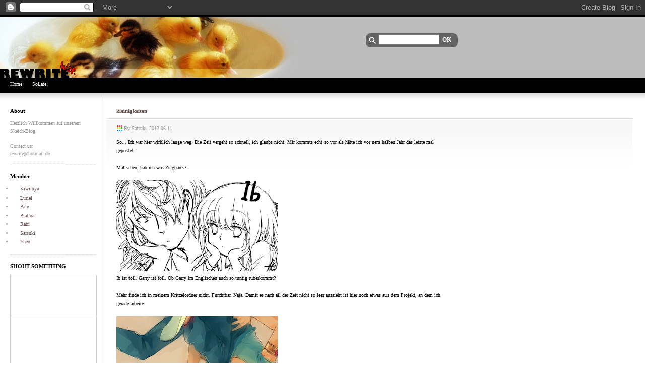

--- FILE ---
content_type: text/html; charset=UTF-8
request_url: https://rewrite289.blogspot.com/2012/06/kleinigkeiten.html
body_size: 11369
content:
<!DOCTYPE html>
<html dir='ltr' xmlns='http://www.w3.org/1999/xhtml' xmlns:b='http://www.google.com/2005/gml/b' xmlns:data='http://www.google.com/2005/gml/data' xmlns:expr='http://www.google.com/2005/gml/expr'>
<head>
<link href='https://www.blogger.com/static/v1/widgets/2944754296-widget_css_bundle.css' rel='stylesheet' type='text/css'/>
<meta content='text/html; charset=UTF-8' http-equiv='Content-Type'/>
<meta content='blogger' name='generator'/>
<link href='https://rewrite289.blogspot.com/favicon.ico' rel='icon' type='image/x-icon'/>
<link href='http://rewrite289.blogspot.com/2012/06/kleinigkeiten.html' rel='canonical'/>
<link rel="alternate" type="application/atom+xml" title="Rewrite - Atom" href="https://rewrite289.blogspot.com/feeds/posts/default" />
<link rel="alternate" type="application/rss+xml" title="Rewrite - RSS" href="https://rewrite289.blogspot.com/feeds/posts/default?alt=rss" />
<link rel="service.post" type="application/atom+xml" title="Rewrite - Atom" href="https://www.blogger.com/feeds/475424171355638520/posts/default" />

<link rel="alternate" type="application/atom+xml" title="Rewrite - Atom" href="https://rewrite289.blogspot.com/feeds/4165253467020868125/comments/default" />
<!--Can't find substitution for tag [blog.ieCssRetrofitLinks]-->
<link href='https://blogger.googleusercontent.com/img/b/R29vZ2xl/AVvXsEg8qUxLY9SKXM56ICRe3UaBF4i_bujv_2rgEp5_UplP2TjIjp9m0GMjSiqGmw8vRfRr3KFP20R-cPk1KGpg9UBSMxKNkr1ppZVoBFZlyCE0GDluujKRyyUAeu0UAD6NLUFjNTuSDp44b9Qa/s320/ib.png' rel='image_src'/>
<meta content='http://rewrite289.blogspot.com/2012/06/kleinigkeiten.html' property='og:url'/>
<meta content='kleinigkeiten' property='og:title'/>
<meta content='So... Ich war hier wirklich lange weg. Die Zeit vergeht so schnell, ich glaubs nicht. Mir kommts echt so vor als hätte ich vor nem halben Ja...' property='og:description'/>
<meta content='https://blogger.googleusercontent.com/img/b/R29vZ2xl/AVvXsEg8qUxLY9SKXM56ICRe3UaBF4i_bujv_2rgEp5_UplP2TjIjp9m0GMjSiqGmw8vRfRr3KFP20R-cPk1KGpg9UBSMxKNkr1ppZVoBFZlyCE0GDluujKRyyUAeu0UAD6NLUFjNTuSDp44b9Qa/w1200-h630-p-k-no-nu/ib.png' property='og:image'/>
<title>Rewrite: kleinigkeiten</title>
<style id='page-skin-1' type='text/css'><!--
/*
#navbar-iframe {
display: none !important;
}
/* Variable definitions
====================
<Variable name="bgcolor" description="Page Background Color"
type="color" default="#fff">
<Variable name="textcolor" description="Text Color"
type="color" default="#000">
<Variable name="linkcolor" description="Link Color"
type="color" default="#664C4C">
<Variable name="pagetitlecolor" description="Blog Title Color"
type="color" default="#666">
<Variable name="descriptioncolor" description="Blog Description Color"
type="color" default="#999">
<Variable name="titlecolor" description="Post Title Color"
type="color" default="#c60">
<Variable name="bordercolor" description="Border Color"
type="color" default="#ccc">
<Variable name="sidebarcolor" description="Sidebar Title Color"
type="color" default="#999">
<Variable name="sidebartextcolor" description="Sidebar Text Color"
type="color" default="#000">
<Variable name="visitedlinkcolor" description="Visited Link Color"
type="color" default="#999">
<Variable name="bodyfont" description="Text Font"
type="font" default="normal normal 70% Georgia, Serif">
<Variable name="headerfont" description="Sidebar Title Font"
type="font"
default="normal normal 50% 'Trebuchet MS',Trebuchet,Arial,Verdana,Sans-serif">
<Variable name="pagetitlefont" description="Blog Title Font"
type="font"
default="normal normal 60% Georgia, Serif">
<Variable name="descriptionfont" description="Blog Description Font"
type="font"
default="normal normal 78% 'Trebuchet MS', Trebuchet, Arial, Verdana, Sans-serif">
<Variable name="postfooterfont" description="Post Footer Font"
type="font"
default="normal normal 78% 'Trebuchet MS', Trebuchet, Arial, Verdana, Sans-serif">
<Variable name="startSide" description="Side where text starts in blog language"
type="automatic" default="left">
<Variable name="endSide" description="Side where text ends in blog language"
type="automatic" default="right">
*/
/* Use this with templates/template-twocol.html */
body {margin:0px;padding:0px;font-size:10px;line-height:1.7;font-family:verdana;color:#000;}
a:link {
text-decoration: none;
color: #664C4C;
}
a:visited {
text-decoration: none;
color: #664C4C;
}
a:hover {
text-decoration: underline;
color: #664C4C;
}
a img {
border-width:0;
}
/* Header
-----------------------------------------------
*/
#header-wrapper {
border-top:4px solid #000;
background-color:#bcbcbc;
color:#ffffff;
background-image:url(https://lh3.googleusercontent.com/blogger_img_proxy/AEn0k_s2RknxOzYnMHAjaPeoLT73XQ4g5GQHS0rtPPy2u3Hnd4i31Ep8vFsiAIdnKYQvyz7bjRVsABnEp_EGNMcGAQRO_t6JTEkohdKIcw=s0-d);
background-position :left bottom;
background-repeat : no-repeat;
height:120px;
}
#header-inner {
background-position: center;
margin-left: auto;
margin-right: auto;
}
#header {
margin: 0px;
border: 0px solid #cccccc;
text-align: center;
color:#666666;
}
#header h1 {
position:absolute;
float:left;
color:#FFF;
font-family:Microsoft YaHei,calibri,verdana;
font-size:34px;
font-weight:normal;
line-height:32px;margin:30px 20px;
float:left;
}
div#search{
position:absolute;
float:left;
padding:32px 0px 0px 726px;
}
#search-input {width:182px;height:28px;padding:2px 0px 2px 25px;background:url("https://lh3.googleusercontent.com/blogger_img_proxy/AEn0k_t7ZGlhc2Z9NGflLtH7BSpZGsRYW0R6bJ8QKBnLoKQwpd-R4bSwo-TaK2SvXgFxCkxrHCwY1u3ISmJ4ZqAQEG9X8pLg1GeiEIYX=s0-d") 0 0 no-repeat;}
#search-input-input {height:16px;width:115px;background-image:url(https://blogger.googleusercontent.com/img/b/R29vZ2xl/AVvXsEgDMH9aPJ60Ki4k2WK4VgffO_MUIaf6BfvxRXTIP2hjYAdodM_USF8Ljkcp5UkPptP5uA-XFOGbw4JGjXdzMqVDdFkl7B2bcY7KZnKRhjeFskqpoqnY3PZhkmBDYxyJBigwONdL2waGjVk/s1600/bg_container.gif);background-repeat : repeat-x;background-position :left -8px;padding-top:3px;border:solid 1px #cccccc;}
#search-submit {border-width:0px;background: transparent;cursor: pointer;font-size:12px;color:#fff;font-weight:bold;margin:3px 3px;padding:0px;font-family:verdana;}
#header a {
color:#ffffff;text-decoration:none;
}
#header a:hover {
color:#ffffff;text-decoration:none;
}
#header .description {
position:absolute;
float:left;
color:#FFF;
line-height:20px;
margin:60px 25px;
font-family:Microsoft YaHei,calibri,verdana;
font-size:20px;
}
#header img {
margin-left: auto;
margin-right: auto;
}
/* Outer-Wrapper
----------------------------------------------- */
#outer-wrapper {
float:right;
width:100%;
text-align:left;
}
#main-wrapper {
background:url(https://lh3.googleusercontent.com/blogger_img_proxy/AEn0k_usmY0yZe4Bgxu_rZTeKe8fIKvkOAfsm-GYMJv8OViQo8L7tyIsqZsmPD9vCgA0JIz0gOPLvqo7ZbL_pbm5wasE5MTopgEfLsf2bYxp=s0-d)repeat-x;
border-left:1px solid #dddddd;
padding:0px 5px;
word-wrap: break-word; /* fix for long text breaking sidebar float in IE */
overflow: hidden;     /* fix for long non-text content breaking IE sidebar float */
}
#sidebar-wrapper {
background:url(https://lh3.googleusercontent.com/blogger_img_proxy/AEn0k_usmY0yZe4Bgxu_rZTeKe8fIKvkOAfsm-GYMJv8OViQo8L7tyIsqZsmPD9vCgA0JIz0gOPLvqo7ZbL_pbm5wasE5MTopgEfLsf2bYxp=s0-d)repeat-x;
float:left;
overflow:hidden;
width:200px;
font-size:10px;
word-wrap: break-word; /* fix for long text breaking sidebar float in IE */
overflow: hidden;      /* fix for long non-text content breaking IE sidebar float */
}
/* Headings
----------------------------------------------- */
.sidebar h2 {
font-size:11px;
color:#000000;
font-family:Microsoft YaHei,calibri,verdana;font-weight:bold;
}
/*Menu*/
div#menu {
font-family:Microsoft YaHei,calibri,verdana;
background-color:#000000;
height:30px;
padding-left:10px;
text-align:left;
}
div#menu ul, div#menu ul li,div.gallery dl,div.navigation div.nav-previous {
float:left;
}
div#menu ul,div#menu ul ul {
line-height:1;
list-style:none;
margin:0;
padding:0;
float:left;
}
div#menu ul a {
color:#ffffff;
display:block;
padding:8px 10px;
text-decoration:none;
}
div#menu ul ul ul a {
font-style:italic;
}
div#menu ul li ul {
left:-999em;
position:absolute;
}
div#menu ul li:hover ul {
left:auto;
}
div#menu ul li ul,div#menu ul li li {display:none;}
.rss{
position:absolute;
float:left;
width:16px;height:24px;
background-image:url(https://blogger.googleusercontent.com/img/b/R29vZ2xl/AVvXsEgXc7XT0NBq0mfevg7T_Qi9Sw2p05isF0XjkdUn6BSa7xHtzobrETAMScJq3l38ycuDxnGheO9hHHzCQS6hYXh_I4wxyIc4gaYiz6rkwYkMZVnhotUnchjfW7fel50TY3otcFj29-Q3gCo/s1600/rss.png);background-position:60px 8px;background-repeat : no-repeat;
padding:0px 0px 0px 70px;}
/* Posts
-----------------------------------------------
*/
.post {
margin: 30px 20px 0px 5px;
}
.post h3 {
margin-left:20px;
margin-bottom:8px;
font-family:Microsoft YaHei,calibri,verdana;
font-size:11px;
font-weight:bold;
line-height:1.2;
}
.post h3 a, .post h3 a:visited, .post h3 strong {
}
.post h3 strong, .post h3 a:hover {
}
.post-body {
background-image:url(https://blogger.googleusercontent.com/img/b/R29vZ2xl/AVvXsEh8WYCHerKUE2VNgtEWiw6tkX1yZkfiNXjBouKOngC5kvNz2LWefk5jB1zAcIoP-sCCQ6f11-hiNB6Syy16L0hooD5-mlPFwDtsLirc-LB7hEdmJ4PKU7N8HIyKzOgAiM005ymCidZDhMA/s1600/bg_post.gif);background-repeat : repeat-x; background-position:left 2px;
border-top:1px solid #dddddd;
padding:10px 20px;
}
.post-body blockquote {
line-height:1.3em;
}
.jumpText
{padding:10px;}
.post-footer {
margin: .75em 0;
padding:10px;
color:#999999;
font: normal normal 78% 'verdana', Trebuchet, Arial, Verdana, Sans-serif;
line-height: 1.4em;
}
#post-width{
width:660px;
}
div#content #search{
float:left;
padding:0px;
}
.comment-link {
padding-left:10px;
font-size:10px;color:#999999;
float:left;
}
.post-author {
font-size:10px;color:#999999;
margin-bottom:10px;
float:left;
padding-left:15px;
background:url(https://blogger.googleusercontent.com/img/b/R29vZ2xl/AVvXsEhgqmETaIuNIwDJR_D8i3uUbokUEk4KuTeJsecgCM6RuAXSAFP77URVoRsKzaKqsub9hQVq176u-cbxmsn2WiTa6YBK4dx7n-SDloRcQhGRILLBUeP8ffwoQ9MFgzx4YGV9t3FTeBvNWcA/s1600/icon_cat.gif)left  no-repeat;
}
.date-header {
padding-left:5px;
font-size:10px;color:#999999;
float:left
}
.post-labels {
font-size:10px;color:#999999;
padding-left:12px;
float:left;
}
/* Comments
----------------------------------------------- */
#comments{
font-family:verdana,verana,verdana;font-weight:normal;
margin-left:30px;
}
#comments h4 {
margin:1em 0;
line-height: 1.4em;
letter-spacing:.2em;
color: #999999;
}
#comments-block {
margin:1em 0 1.5em;
line-height:1.6em;
}
#comments-block .comment-author {
margin:.5em 0;
}
#comments-block .comment-body {
margin:.25em 0 0;
}
#comments-block .comment-footer {
margin:-.25em 0 2em;
line-height: 1.4em;
letter-spacing:.1em;
}
#comments-block .comment-body p {
margin:0 0 .75em;
}
.deleted-comment {
font-style:italic;
color:gray;
}
#blog-pager-newer-link {
margin-left:10px;
float: left;
}
#blog-pager-older-link {
margin-right:40px;
float: right;
}
#blog-pager {
text-align: center;
}
.feed-links {
display:none;
clear: both;
line-height: 2.5em;
}
/* Sidebar Content
----------------------------------------------- */
.sidebar {
padding:20px 10px 5px 20px;
color: #999999;
line-height: 1.5em;
}
.sidebar ul {
list-style:disc;
list-style-position: outside;
margin:0 0 0;
padding-left:20px;
}
.sidebar li {
margin:0;
padding-top:0;
padding-right:0;
padding-bottom:.25em;
padding-left:15px;
text-indent:-15px;
line-height:1.5em;
}
.jump-link
{padding-left:20px;
font-weight:bold;}
.sidebar .widget, .main .widget {
border-bottom:1px dotted #cccccc;
margin:0 0 1.5em;
padding:0 0 1.5em;
}
.main .Blog {
border-bottom-width: 0;
}
/*Footer*/
div#footer-border {
width:100%;height:10px;text-align:center;
margin-top:20px;
background-image:url(https://blogger.googleusercontent.com/img/b/R29vZ2xl/AVvXsEg3z-k72qMsnhH-kGxf3xwZEDvgpsUQ1j-XzcJlCiGazYREpRHx_bANcJf77k5zq0lN6AroOrrQ0XpT7mRgA4Kp75OPWQUXzF_z7IfKVVUH4mG1CEgg7BlavoT1aBznZlVggX9cECfed0o/s1600/bg_post_2.gif);background-repeat : repeat-x;
clear:both;
}
div#footer{
overflow:visible;
background-color:#bcbcbc;
padding:0px 0px 0px 0px;
font-size:10px;
clear:both;
}
div#footer-3rd {
margin-left:auto; margin-right:auto;text-align:center;
width:925px;
}
div#footer  .footer-bar{
text-align:left;
float:left;
margin:0px 0px 20px 20px;
padding:0px;
width:200px;
}
div#footer ul{
text-align:left;
float:left;
margin:0px 0px 0px 0px;
padding-left:10px;
list-style-type:none;
}
div#footer li {
font-size:10px;
color:#000000;
}
div#footer li li{list-style-type:disc;}
div#footer li a,div#footer li a:visited {color:#ddeeff;}
#footer-text {
clear:both;
margin-left:auto; margin-right:auto;text-align:center;
width:600px;
color:#000000;
}
#footer-text a,#footer-text a:visited{color:#000000;}
-->

--></style>
<link href='https://www.blogger.com/dyn-css/authorization.css?targetBlogID=475424171355638520&amp;zx=db3da9a4-e9ae-4c94-ada9-482617984f12' media='none' onload='if(media!=&#39;all&#39;)media=&#39;all&#39;' rel='stylesheet'/><noscript><link href='https://www.blogger.com/dyn-css/authorization.css?targetBlogID=475424171355638520&amp;zx=db3da9a4-e9ae-4c94-ada9-482617984f12' rel='stylesheet'/></noscript>
<meta name='google-adsense-platform-account' content='ca-host-pub-1556223355139109'/>
<meta name='google-adsense-platform-domain' content='blogspot.com'/>

</head>
<body>
<div class='navbar section' id='navbar'><div class='widget Navbar' data-version='1' id='Navbar1'><script type="text/javascript">
    function setAttributeOnload(object, attribute, val) {
      if(window.addEventListener) {
        window.addEventListener('load',
          function(){ object[attribute] = val; }, false);
      } else {
        window.attachEvent('onload', function(){ object[attribute] = val; });
      }
    }
  </script>
<div id="navbar-iframe-container"></div>
<script type="text/javascript" src="https://apis.google.com/js/platform.js"></script>
<script type="text/javascript">
      gapi.load("gapi.iframes:gapi.iframes.style.bubble", function() {
        if (gapi.iframes && gapi.iframes.getContext) {
          gapi.iframes.getContext().openChild({
              url: 'https://www.blogger.com/navbar/475424171355638520?po\x3d4165253467020868125\x26origin\x3dhttps://rewrite289.blogspot.com',
              where: document.getElementById("navbar-iframe-container"),
              id: "navbar-iframe"
          });
        }
      });
    </script><script type="text/javascript">
(function() {
var script = document.createElement('script');
script.type = 'text/javascript';
script.src = '//pagead2.googlesyndication.com/pagead/js/google_top_exp.js';
var head = document.getElementsByTagName('head')[0];
if (head) {
head.appendChild(script);
}})();
</script>
</div></div>
<div id='outer-wrapper'><div id='wrap2'>
<!-- skip links for text browsers -->
<span id='skiplinks' style='display:none;'>
<a href='#main'>skip to main </a> |
      <a href='#sidebar'>skip to sidebar</a>
</span>
<div id='header-wrapper'>
<div id='search'>
<form action='search/' method='get'>
<div id='search-input'>
<input class='search-input-input' id='s' name='q' size='13' type='text' value=''/>
<input id='search-submit' name='' type='submit' value='OK'/>
</div>
</form>
</div>
</div>
<div id='menu'>
<ul>
<li><a href='https://rewrite289.blogspot.com/'>Home</a></li><li><a href='http://solate.visual-descent.com/' target='_blank'>SoLate!</a></li>
</ul>
</div>
<div id='content-wrapper'>
<div id='crosscol-wrapper' style='text-align:center'>
<div class='crosscol no-items section' id='crosscol'></div>
</div>
<div id='sidebar-wrapper'>
<div class='sidebar section' id='sidebar'><div class='widget Text' data-version='1' id='Text1'>
<h2 class='title'>About</h2>
<div class='widget-content'>
Herzlich Willkommen auf unserem Sketch-Blog!<br /><br />Contact us:<br />rewrite@hotmail.de<br />
</div>
<div class='clear'></div>
</div><div class='widget LinkList' data-version='1' id='LinkList1'>
<h2>Member</h2>
<div class='widget-content'>
<ul>
<li><a href='http://kiwimyu.deviantart.com/'>Kiwimyu</a></li>
<li><a href='http://ivory394.piranho.com/'>Luriel</a></li>
<li><a href='http://michaelagote.blogspot.com/'>Pale</a></li>
<li><a href='http://platina.livejournal.com/'>Platina</a></li>
<li><a href='http://rabi-chan.deviantart.com/'>Rabi</a></li>
<li><a href='http://www.pixiv.net/member.php?id=422374'>Satsuki</a></li>
<li><a href='http://yuen-li.blogspot.com/'>Yuen</a></li>
</ul>
<div class='clear'></div>
</div>
</div><div class='widget HTML' data-version='1' id='HTML3'>
<h2 class='title'>SHOUT SOMETHING</h2>
<div class='widget-content'>
<div id="cboxdiv" style="text-align: center; line-height: 0">
<div><iframe frameborder="0" width="170" height="81" src="http://www7.cbox.ws/box/?boxid=381667&amp;boxtag=ea7cnx&amp;sec=form" marginheight="2" marginwidth="2" scrolling="no" allowtransparency="yes" name="cboxform" style="border:#CCCCCC 1px solid;border-bottom:0px" id="cboxform"></iframe></div>
<div><iframe frameborder="0" width="170" height="219" src="http://www7.cbox.ws/box/?boxid=381667&amp;boxtag=ea7cnx&amp;sec=main" marginheight="2" marginwidth="2" scrolling="auto" allowtransparency="yes" name="cboxmain" style="border:#CCCCCC 1px solid;" id="cboxmain"></iframe></div>
</div>
</div>
<div class='clear'></div>
</div><div class='widget Label' data-version='1' id='Label1'>
<h2>Tags</h2>
<div class='widget-content'>
<ul>
<li>
<a dir='ltr' href='https://rewrite289.blogspot.com/search/label/Kiwimyu'>Kiwimyu</a>
<span dir='ltr'>(12)</span>
</li>
<li>
<a dir='ltr' href='https://rewrite289.blogspot.com/search/label/WiP'>WiP</a>
<span dir='ltr'>(11)</span>
</li>
<li>
<a dir='ltr' href='https://rewrite289.blogspot.com/search/label/INCEPTIONBRMMM'>INCEPTIONBRMMM</a>
<span dir='ltr'>(10)</span>
</li>
<li>
<a dir='ltr' href='https://rewrite289.blogspot.com/search/label/Luriel'>Luriel</a>
<span dir='ltr'>(9)</span>
</li>
<li>
<a dir='ltr' href='https://rewrite289.blogspot.com/search/label/Platina'>Platina</a>
<span dir='ltr'>(9)</span>
</li>
<li>
<a dir='ltr' href='https://rewrite289.blogspot.com/search/label/Satsuki'>Satsuki</a>
<span dir='ltr'>(6)</span>
</li>
<li>
<a dir='ltr' href='https://rewrite289.blogspot.com/search/label/Yuen'>Yuen</a>
<span dir='ltr'>(4)</span>
</li>
<li>
<a dir='ltr' href='https://rewrite289.blogspot.com/search/label/Final%20Fantasy'>Final Fantasy</a>
<span dir='ltr'>(2)</span>
</li>
<li>
<a dir='ltr' href='https://rewrite289.blogspot.com/search/label/Harry%20Potter'>Harry Potter</a>
<span dir='ltr'>(2)</span>
</li>
<li>
<a dir='ltr' href='https://rewrite289.blogspot.com/search/label/Pok%C3%A9mon'>Pokémon</a>
<span dir='ltr'>(2)</span>
</li>
<li>
<a dir='ltr' href='https://rewrite289.blogspot.com/search/label/Scribbles'>Scribbles</a>
<span dir='ltr'>(2)</span>
</li>
<li>
<a dir='ltr' href='https://rewrite289.blogspot.com/search/label/Assassin%27s%20Creed'>Assassin&#39;s Creed</a>
<span dir='ltr'>(1)</span>
</li>
<li>
<a dir='ltr' href='https://rewrite289.blogspot.com/search/label/Cosmo%20und%20Wanda'>Cosmo und Wanda</a>
<span dir='ltr'>(1)</span>
</li>
<li>
<a dir='ltr' href='https://rewrite289.blogspot.com/search/label/Fullmetal%20Alchemist'>Fullmetal Alchemist</a>
<span dir='ltr'>(1)</span>
</li>
<li>
<a dir='ltr' href='https://rewrite289.blogspot.com/search/label/Gaia%20Online'>Gaia Online</a>
<span dir='ltr'>(1)</span>
</li>
<li>
<a dir='ltr' href='https://rewrite289.blogspot.com/search/label/Gyakuten%20Saiban'>Gyakuten Saiban</a>
<span dir='ltr'>(1)</span>
</li>
<li>
<a dir='ltr' href='https://rewrite289.blogspot.com/search/label/Ib'>Ib</a>
<span dir='ltr'>(1)</span>
</li>
<li>
<a dir='ltr' href='https://rewrite289.blogspot.com/search/label/Oekaki'>Oekaki</a>
<span dir='ltr'>(1)</span>
</li>
<li>
<a dir='ltr' href='https://rewrite289.blogspot.com/search/label/Scott%20Pilgrim'>Scott Pilgrim</a>
<span dir='ltr'>(1)</span>
</li>
<li>
<a dir='ltr' href='https://rewrite289.blogspot.com/search/label/TegakiE'>TegakiE</a>
<span dir='ltr'>(1)</span>
</li>
<li>
<a dir='ltr' href='https://rewrite289.blogspot.com/search/label/Thor'>Thor</a>
<span dir='ltr'>(1)</span>
</li>
<li>
<a dir='ltr' href='https://rewrite289.blogspot.com/search/label/paintchat'>paintchat</a>
<span dir='ltr'>(1)</span>
</li>
</ul>
<div class='clear'></div>
</div>
</div><div class='widget BlogArchive' data-version='1' id='BlogArchive1'>
<h2>Archive</h2>
<div class='widget-content'>
<div id='ArchiveList'>
<div id='BlogArchive1_ArchiveList'>
<ul>
<li class='archivedate expanded'>
<a class='toggle' href='//rewrite289.blogspot.com/2012/06/kleinigkeiten.html?widgetType=BlogArchive&widgetId=BlogArchive1&action=toggle&dir=close&toggle=YEARLY-1325372400000&toggleopen=MONTHLY-1338501600000'>
<span class='zippy toggle-open'>&#9660; </span>
</a>
<a class='post-count-link' href='https://rewrite289.blogspot.com/2012/'>2012</a>
<span class='post-count' dir='ltr'>(1)</span>
<ul>
<li class='archivedate expanded'>
<a class='toggle' href='//rewrite289.blogspot.com/2012/06/kleinigkeiten.html?widgetType=BlogArchive&widgetId=BlogArchive1&action=toggle&dir=close&toggle=MONTHLY-1338501600000&toggleopen=MONTHLY-1338501600000'>
<span class='zippy toggle-open'>&#9660; </span>
</a>
<a class='post-count-link' href='https://rewrite289.blogspot.com/2012/06/'>June</a>
<span class='post-count' dir='ltr'>(1)</span>
<ul class='posts'>
<li><a href='https://rewrite289.blogspot.com/2012/06/kleinigkeiten.html'>kleinigkeiten</a></li>
</ul>
</li>
</ul>
</li>
</ul>
<ul>
<li class='archivedate collapsed'>
<a class='toggle' href='//rewrite289.blogspot.com/2012/06/kleinigkeiten.html?widgetType=BlogArchive&widgetId=BlogArchive1&action=toggle&dir=open&toggle=YEARLY-1293836400000&toggleopen=MONTHLY-1338501600000'>
<span class='zippy'>

              &#9658;
            
</span>
</a>
<a class='post-count-link' href='https://rewrite289.blogspot.com/2011/'>2011</a>
<span class='post-count' dir='ltr'>(6)</span>
<ul>
<li class='archivedate collapsed'>
<a class='toggle' href='//rewrite289.blogspot.com/2012/06/kleinigkeiten.html?widgetType=BlogArchive&widgetId=BlogArchive1&action=toggle&dir=open&toggle=MONTHLY-1304200800000&toggleopen=MONTHLY-1338501600000'>
<span class='zippy'>

              &#9658;
            
</span>
</a>
<a class='post-count-link' href='https://rewrite289.blogspot.com/2011/05/'>May</a>
<span class='post-count' dir='ltr'>(1)</span>
</li>
</ul>
<ul>
<li class='archivedate collapsed'>
<a class='toggle' href='//rewrite289.blogspot.com/2012/06/kleinigkeiten.html?widgetType=BlogArchive&widgetId=BlogArchive1&action=toggle&dir=open&toggle=MONTHLY-1301608800000&toggleopen=MONTHLY-1338501600000'>
<span class='zippy'>

              &#9658;
            
</span>
</a>
<a class='post-count-link' href='https://rewrite289.blogspot.com/2011/04/'>April</a>
<span class='post-count' dir='ltr'>(2)</span>
</li>
</ul>
<ul>
<li class='archivedate collapsed'>
<a class='toggle' href='//rewrite289.blogspot.com/2012/06/kleinigkeiten.html?widgetType=BlogArchive&widgetId=BlogArchive1&action=toggle&dir=open&toggle=MONTHLY-1298934000000&toggleopen=MONTHLY-1338501600000'>
<span class='zippy'>

              &#9658;
            
</span>
</a>
<a class='post-count-link' href='https://rewrite289.blogspot.com/2011/03/'>March</a>
<span class='post-count' dir='ltr'>(1)</span>
</li>
</ul>
<ul>
<li class='archivedate collapsed'>
<a class='toggle' href='//rewrite289.blogspot.com/2012/06/kleinigkeiten.html?widgetType=BlogArchive&widgetId=BlogArchive1&action=toggle&dir=open&toggle=MONTHLY-1293836400000&toggleopen=MONTHLY-1338501600000'>
<span class='zippy'>

              &#9658;
            
</span>
</a>
<a class='post-count-link' href='https://rewrite289.blogspot.com/2011/01/'>January</a>
<span class='post-count' dir='ltr'>(2)</span>
</li>
</ul>
</li>
</ul>
<ul>
<li class='archivedate collapsed'>
<a class='toggle' href='//rewrite289.blogspot.com/2012/06/kleinigkeiten.html?widgetType=BlogArchive&widgetId=BlogArchive1&action=toggle&dir=open&toggle=YEARLY-1262300400000&toggleopen=MONTHLY-1338501600000'>
<span class='zippy'>

              &#9658;
            
</span>
</a>
<a class='post-count-link' href='https://rewrite289.blogspot.com/2010/'>2010</a>
<span class='post-count' dir='ltr'>(36)</span>
<ul>
<li class='archivedate collapsed'>
<a class='toggle' href='//rewrite289.blogspot.com/2012/06/kleinigkeiten.html?widgetType=BlogArchive&widgetId=BlogArchive1&action=toggle&dir=open&toggle=MONTHLY-1291158000000&toggleopen=MONTHLY-1338501600000'>
<span class='zippy'>

              &#9658;
            
</span>
</a>
<a class='post-count-link' href='https://rewrite289.blogspot.com/2010/12/'>December</a>
<span class='post-count' dir='ltr'>(1)</span>
</li>
</ul>
<ul>
<li class='archivedate collapsed'>
<a class='toggle' href='//rewrite289.blogspot.com/2012/06/kleinigkeiten.html?widgetType=BlogArchive&widgetId=BlogArchive1&action=toggle&dir=open&toggle=MONTHLY-1288566000000&toggleopen=MONTHLY-1338501600000'>
<span class='zippy'>

              &#9658;
            
</span>
</a>
<a class='post-count-link' href='https://rewrite289.blogspot.com/2010/11/'>November</a>
<span class='post-count' dir='ltr'>(7)</span>
</li>
</ul>
<ul>
<li class='archivedate collapsed'>
<a class='toggle' href='//rewrite289.blogspot.com/2012/06/kleinigkeiten.html?widgetType=BlogArchive&widgetId=BlogArchive1&action=toggle&dir=open&toggle=MONTHLY-1285884000000&toggleopen=MONTHLY-1338501600000'>
<span class='zippy'>

              &#9658;
            
</span>
</a>
<a class='post-count-link' href='https://rewrite289.blogspot.com/2010/10/'>October</a>
<span class='post-count' dir='ltr'>(3)</span>
</li>
</ul>
<ul>
<li class='archivedate collapsed'>
<a class='toggle' href='//rewrite289.blogspot.com/2012/06/kleinigkeiten.html?widgetType=BlogArchive&widgetId=BlogArchive1&action=toggle&dir=open&toggle=MONTHLY-1283292000000&toggleopen=MONTHLY-1338501600000'>
<span class='zippy'>

              &#9658;
            
</span>
</a>
<a class='post-count-link' href='https://rewrite289.blogspot.com/2010/09/'>September</a>
<span class='post-count' dir='ltr'>(7)</span>
</li>
</ul>
<ul>
<li class='archivedate collapsed'>
<a class='toggle' href='//rewrite289.blogspot.com/2012/06/kleinigkeiten.html?widgetType=BlogArchive&widgetId=BlogArchive1&action=toggle&dir=open&toggle=MONTHLY-1280613600000&toggleopen=MONTHLY-1338501600000'>
<span class='zippy'>

              &#9658;
            
</span>
</a>
<a class='post-count-link' href='https://rewrite289.blogspot.com/2010/08/'>August</a>
<span class='post-count' dir='ltr'>(18)</span>
</li>
</ul>
</li>
</ul>
</div>
</div>
<div class='clear'></div>
</div>
</div><div class='widget Followers' data-version='1' id='Followers1'>
<h2 class='title'>Followers</h2>
<div class='widget-content'>
<div id='Followers1-wrapper'>
<div style='margin-right:2px;'>
<div><script type="text/javascript" src="https://apis.google.com/js/platform.js"></script>
<div id="followers-iframe-container"></div>
<script type="text/javascript">
    window.followersIframe = null;
    function followersIframeOpen(url) {
      gapi.load("gapi.iframes", function() {
        if (gapi.iframes && gapi.iframes.getContext) {
          window.followersIframe = gapi.iframes.getContext().openChild({
            url: url,
            where: document.getElementById("followers-iframe-container"),
            messageHandlersFilter: gapi.iframes.CROSS_ORIGIN_IFRAMES_FILTER,
            messageHandlers: {
              '_ready': function(obj) {
                window.followersIframe.getIframeEl().height = obj.height;
              },
              'reset': function() {
                window.followersIframe.close();
                followersIframeOpen("https://www.blogger.com/followers/frame/475424171355638520?colors\x3dCgt0cmFuc3BhcmVudBILdHJhbnNwYXJlbnQaByMwMDAwMDAiByM2NjRDNEMqByNmZmZmZmYyByM2NjRjNGM6ByMwMDAwMDBCByM2NjRDNENKByM5OTk5OTlSByM2NjRDNENaC3RyYW5zcGFyZW50\x26pageSize\x3d21\x26hl\x3den\x26origin\x3dhttps://rewrite289.blogspot.com");
              },
              'open': function(url) {
                window.followersIframe.close();
                followersIframeOpen(url);
              }
            }
          });
        }
      });
    }
    followersIframeOpen("https://www.blogger.com/followers/frame/475424171355638520?colors\x3dCgt0cmFuc3BhcmVudBILdHJhbnNwYXJlbnQaByMwMDAwMDAiByM2NjRDNEMqByNmZmZmZmYyByM2NjRjNGM6ByMwMDAwMDBCByM2NjRDNENKByM5OTk5OTlSByM2NjRDNENaC3RyYW5zcGFyZW50\x26pageSize\x3d21\x26hl\x3den\x26origin\x3dhttps://rewrite289.blogspot.com");
  </script></div>
</div>
</div>
<div class='clear'></div>
</div>
</div></div>
</div>
<div id='main-wrapper'>
<div class='main section' id='main'><div class='widget Blog' data-version='1' id='Blog1'>
<div class='blog-posts hfeed'>
<!--Can't find substitution for tag [defaultAdStart]-->
<div class='post hentry'>
<a name='4165253467020868125'></a>
<h3 class='post-title entry-title'>
<a href='https://rewrite289.blogspot.com/2012/06/kleinigkeiten.html'>kleinigkeiten</a>
</h3>
<div class='post-header-line-1'></div>
<div class='post-body entry-content'>
<span class='post-author vcard'>

By
<span class='fn'>Satsuki
</span>
</span>
<div class='date-header'>2012-06-11
</div>
<div style='clear: both;'></div>
<div id='post-width'>
So... Ich war hier wirklich lange weg. Die Zeit vergeht so schnell, ich glaubs nicht. Mir kommts echt so vor als hätte ich vor nem halben Jahr das letzte mal gepostet...<br><br>

Mal sehen, hab ich was Zeigbares?<br><br>
<a href="https://blogger.googleusercontent.com/img/b/R29vZ2xl/AVvXsEg8qUxLY9SKXM56ICRe3UaBF4i_bujv_2rgEp5_UplP2TjIjp9m0GMjSiqGmw8vRfRr3KFP20R-cPk1KGpg9UBSMxKNkr1ppZVoBFZlyCE0GDluujKRyyUAeu0UAD6NLUFjNTuSDp44b9Qa/s1600/ib.png"><img border="0" height="180" src="https://blogger.googleusercontent.com/img/b/R29vZ2xl/AVvXsEg8qUxLY9SKXM56ICRe3UaBF4i_bujv_2rgEp5_UplP2TjIjp9m0GMjSiqGmw8vRfRr3KFP20R-cPk1KGpg9UBSMxKNkr1ppZVoBFZlyCE0GDluujKRyyUAeu0UAD6NLUFjNTuSDp44b9Qa/s320/ib.png" width="320" /></a><br>

Ib ist toll. Garry ist toll. Ob Garry im Englischen auch so tuntig rüberkommt?<br><br>

Mehr finde ich in meinem Kritzelordner nicht. Furchtbar.
Naja. Damit es nach all der Zeit nicht so leer aussieht ist hier noch etwas aus dem Projekt, an dem ich gerade arbeite:<br><br>

<a href="https://blogger.googleusercontent.com/img/b/R29vZ2xl/AVvXsEhyfgdB0MW6QwaJbq9TakVv_1bgOXLJ6TnPVVacnB-J1PlD1tlNV5FGANxuqmMVlKdSKQQZBXC8H2l1nRLITmvpMUb8f1U1mqxzErmKv_wJ4zA1TLKovhdMyhu1waNUEnCH28rgJd-QNwVb/s1600/cg1_k.jpg"><img border="0" height="240" src="https://blogger.googleusercontent.com/img/b/R29vZ2xl/AVvXsEhyfgdB0MW6QwaJbq9TakVv_1bgOXLJ6TnPVVacnB-J1PlD1tlNV5FGANxuqmMVlKdSKQQZBXC8H2l1nRLITmvpMUb8f1U1mqxzErmKv_wJ4zA1TLKovhdMyhu1waNUEnCH28rgJd-QNwVb/s320/cg1_k.jpg" width="320" /></a>
<br><br>
Hoffentlich werd ich bald damit fertig &#180;w`*
</div>
</div>
<div class='post-footer'>
<div class='post-footer-line post-footer-line-1'><span class='post-comment-link'>
</span>
<span class='post-labels'>| 
Tags : 
          
<a href='https://rewrite289.blogspot.com/search/label/Ib' rel='tag'>Ib</a>,
<a href='https://rewrite289.blogspot.com/search/label/Satsuki' rel='tag'>Satsuki</a>
</span>
<span class='post-icons'>
<span class='item-control blog-admin pid-1462567438'>
<a href='https://www.blogger.com/post-edit.g?blogID=475424171355638520&postID=4165253467020868125&from=pencil' title='Edit Post'>
<img alt="" class="icon-action" height="18" src="//www.blogger.com/img/icon18_edit_allbkg.gif" width="18">
</a>
</span>
</span>
</div>
<div class='post-footer-line post-footer-line-2'></div>
<div class='post-footer-line post-footer-line-3'></div>
</div>
</div>
<div class='comments' id='comments'>
<a name='comments'></a>
<h4>
4
comments:
        
</h4>
<dl id='comments-block'>
<dt class='comment-author blog-author' id='c2251558232772989066'>
<a name='c2251558232772989066'></a>
<a href='https://www.blogger.com/profile/16632181641577181090' rel='nofollow'>Yuen</a>
said...
</dt>
<dd class='comment-body'>
<p>Uha. Rewrite lebt... &#176;A&#176;&quot; <br />Sehr schöne Zeichnungen. Beim Oberen find ich das Mädchen sehr niedlich und beim Unteren gefallen mir Posen + Coloration sehr gut. Was ist denn das für ein Projekt? :&gt;</p>
</dd>
<dd class='comment-footer'>
<span class='comment-timestamp'>
<a href='https://rewrite289.blogspot.com/2012/06/kleinigkeiten.html?showComment=1339512926767#c2251558232772989066' title='comment permalink'>
6/12/2012 4:55 PM
</a>
<span class='item-control blog-admin pid-972726848'>
<a href='https://www.blogger.com/comment/delete/475424171355638520/2251558232772989066' title='Delete Comment'>
<img src="//www.blogger.com/img/icon_delete13.gif">
</a>
</span>
</span>
</dd>
<dt class='comment-author blog-author' id='c483294183425773386'>
<a name='c483294183425773386'></a>
<a href='https://www.blogger.com/profile/15621566930105472653' rel='nofollow'>Lu</a>
said...
</dt>
<dd class='comment-body'>
<p>Wie schön wieder was von dir zu sehen! *-*<br />Aus welcher Serie stammen die beiden Charas oben?<br />Ich mag den Typen auf dem unteren Bild *3*</p>
</dd>
<dd class='comment-footer'>
<span class='comment-timestamp'>
<a href='https://rewrite289.blogspot.com/2012/06/kleinigkeiten.html?showComment=1339545824103#c483294183425773386' title='comment permalink'>
6/13/2012 2:03 AM
</a>
<span class='item-control blog-admin pid-893795836'>
<a href='https://www.blogger.com/comment/delete/475424171355638520/483294183425773386' title='Delete Comment'>
<img src="//www.blogger.com/img/icon_delete13.gif">
</a>
</span>
</span>
</dd>
<dt class='comment-author blog-author' id='c8779461834735972301'>
<a name='c8779461834735972301'></a>
<a href='https://www.blogger.com/profile/03350790110143917553' rel='nofollow'>Satsuki</a>
said...
</dt>
<dd class='comment-body'>
<p>@Yuen<br />Hmm, soll ichs noch geheim halten, oder nicht...? xD<br />Ach was solls. Ich arbeite an einem kurzen Freebiespiel. Das ist ein Bild dazu.<br /><br />@Lu<br />Die beiden Charas stammen von einem Gratis-RPGMaker-Game, Ib.<br />Hier ist ne englische Version davon zum runterladen -&gt; http://vgboy.dabomstew.com/other/ib.htm</p>
</dd>
<dd class='comment-footer'>
<span class='comment-timestamp'>
<a href='https://rewrite289.blogspot.com/2012/06/kleinigkeiten.html?showComment=1339551183616#c8779461834735972301' title='comment permalink'>
6/13/2012 3:33 AM
</a>
<span class='item-control blog-admin pid-1462567438'>
<a href='https://www.blogger.com/comment/delete/475424171355638520/8779461834735972301' title='Delete Comment'>
<img src="//www.blogger.com/img/icon_delete13.gif">
</a>
</span>
</span>
</dd>
<dt class='comment-author ' id='c259799382144199015'>
<a name='c259799382144199015'></a>
<a href='https://www.blogger.com/profile/14893090817536486920' rel='nofollow'>Lan</a>
said...
</dt>
<dd class='comment-body'>
<p>die bilder sehen so schön aus *-* dein blog ist echt süß und interessant &lt;3 würde mich freuen wenn du auch bei mir vorbeischaust :))<br /><br />xx<br />beauthi.blogspot.com</p>
</dd>
<dd class='comment-footer'>
<span class='comment-timestamp'>
<a href='https://rewrite289.blogspot.com/2012/06/kleinigkeiten.html?showComment=1355861130403#c259799382144199015' title='comment permalink'>
12/18/2012 9:05 PM
</a>
<span class='item-control blog-admin pid-1752832117'>
<a href='https://www.blogger.com/comment/delete/475424171355638520/259799382144199015' title='Delete Comment'>
<img src="//www.blogger.com/img/icon_delete13.gif">
</a>
</span>
</span>
</dd>
</dl>
<p class='comment-footer'>
<div class='comment-form'>
<a name='comment-form'></a>
<h4 id='comment-post-message'>Post a Comment</h4>
<p>
</p>
<a href='https://www.blogger.com/comment/frame/475424171355638520?po=4165253467020868125&hl=en&saa=85391&origin=https://rewrite289.blogspot.com' id='comment-editor-src'></a>
<iframe allowtransparency='true' class='blogger-iframe-colorize blogger-comment-from-post' frameborder='0' height='275' id='comment-editor' name='comment-editor' scrolling='no' src='' width='100%'></iframe>
<!--Can't find substitution for tag [post.friendConnectJs]-->
<script src='https://www.blogger.com/static/v1/jsbin/2830521187-comment_from_post_iframe.js' type='text/javascript'></script>
<script type='text/javascript'>
      BLOG_CMT_createIframe('https://www.blogger.com/rpc_relay.html', '0');
    </script>
</div>
</p>
<div id='backlinks-container'>
<div id='Blog1_backlinks-container'>
</div>
</div>
</div>
<!--Can't find substitution for tag [adEnd]-->
</div>
<div class='blog-pager' id='blog-pager'>
<span id='blog-pager-older-link'>
<a class='blog-pager-older-link' href='https://rewrite289.blogspot.com/2011/05/sketchspam.html' id='Blog1_blog-pager-older-link' title='Older Post'>Older Post</a>
</span>
<a class='home-link' href='https://rewrite289.blogspot.com/'>Home</a>
</div>
<div class='clear'></div>
<div class='post-feeds'>
<div class='feed-links'>
Subscribe to:
<a class='feed-link' href='https://rewrite289.blogspot.com/feeds/4165253467020868125/comments/default' target='_blank' type='application/atom+xml'>Post Comments (Atom)</a>
</div>
</div>
</div></div>
</div>
<div class='clear'>&#160;</div>
</div>
<div id='footer-border'></div>
<div id='footer'>
<div id='footer-3rd'>
<div ID='footer-text'>Copyright &#169; 2010
<a href='https://rewrite289.blogspot.com/'>Rewrite</a><br/>
<center><script type='text/javascript'>
var sc_project=6120203; 
var sc_invisible=0; 
var sc_security="fb161814"; 
var sc_text=1; 
</script>
<script src="//www.statcounter.com/counter/counter_xhtml.js" type="text/javascript"></script><noscript><div class='statcounter'><a class='statcounter' href='http://www.statcounter.com/blogger/' title='blogger counter'><img alt="blogger counter" class="statcounter" src="https://lh3.googleusercontent.com/blogger_img_proxy/AEn0k_ukLb-PGc83S6OHCGLVdkT4i9nuKB1l2SxUAdXsO0GW6Ua5-gPxM-BhccMDUsZw0U4DBHSiJjAqaNDJxNGKcFgJaUu5mNVUCLnazhKzTHZtFng=s0-d"></a></div></noscript></center>
<script type='text/javascript'>

  var _gaq = _gaq || [];

  _gaq.push(['_setAccount', 'UA-17883478-1']);
  _gaq.push(['_trackPageview']);

  (function() {
    var ga = document.createElement('script'); ga.type = 'text/javascript'; ga.async = true;
    ga.src = ('https:' == document.location.protocol ? 'https://ssl' : 'http://www') + '.google-analytics.com/ga.js';
    var s = document.getElementsByTagName('script')[0]; s.parentNode.insertBefore(ga, s);
  })();

</script>
</div>
</div><!-- #footer-3rd -->
</div><!-- #footer -->
</div></div>
<!-- end outer-wrapper -->

<script type="text/javascript" src="https://www.blogger.com/static/v1/widgets/3845888474-widgets.js"></script>
<script type='text/javascript'>
window['__wavt'] = 'AOuZoY7-c68Ks55wH4wJkSqozyiXhVHk6Q:1768603377941';_WidgetManager._Init('//www.blogger.com/rearrange?blogID\x3d475424171355638520','//rewrite289.blogspot.com/2012/06/kleinigkeiten.html','475424171355638520');
_WidgetManager._SetDataContext([{'name': 'blog', 'data': {'blogId': '475424171355638520', 'title': 'Rewrite', 'url': 'https://rewrite289.blogspot.com/2012/06/kleinigkeiten.html', 'canonicalUrl': 'http://rewrite289.blogspot.com/2012/06/kleinigkeiten.html', 'homepageUrl': 'https://rewrite289.blogspot.com/', 'searchUrl': 'https://rewrite289.blogspot.com/search', 'canonicalHomepageUrl': 'http://rewrite289.blogspot.com/', 'blogspotFaviconUrl': 'https://rewrite289.blogspot.com/favicon.ico', 'bloggerUrl': 'https://www.blogger.com', 'hasCustomDomain': false, 'httpsEnabled': true, 'enabledCommentProfileImages': true, 'gPlusViewType': 'FILTERED_POSTMOD', 'adultContent': false, 'analyticsAccountNumber': '', 'encoding': 'UTF-8', 'locale': 'en', 'localeUnderscoreDelimited': 'en', 'languageDirection': 'ltr', 'isPrivate': false, 'isMobile': false, 'isMobileRequest': false, 'mobileClass': '', 'isPrivateBlog': false, 'isDynamicViewsAvailable': true, 'feedLinks': '\x3clink rel\x3d\x22alternate\x22 type\x3d\x22application/atom+xml\x22 title\x3d\x22Rewrite - Atom\x22 href\x3d\x22https://rewrite289.blogspot.com/feeds/posts/default\x22 /\x3e\n\x3clink rel\x3d\x22alternate\x22 type\x3d\x22application/rss+xml\x22 title\x3d\x22Rewrite - RSS\x22 href\x3d\x22https://rewrite289.blogspot.com/feeds/posts/default?alt\x3drss\x22 /\x3e\n\x3clink rel\x3d\x22service.post\x22 type\x3d\x22application/atom+xml\x22 title\x3d\x22Rewrite - Atom\x22 href\x3d\x22https://www.blogger.com/feeds/475424171355638520/posts/default\x22 /\x3e\n\n\x3clink rel\x3d\x22alternate\x22 type\x3d\x22application/atom+xml\x22 title\x3d\x22Rewrite - Atom\x22 href\x3d\x22https://rewrite289.blogspot.com/feeds/4165253467020868125/comments/default\x22 /\x3e\n', 'meTag': '', 'adsenseHostId': 'ca-host-pub-1556223355139109', 'adsenseHasAds': false, 'adsenseAutoAds': false, 'boqCommentIframeForm': true, 'loginRedirectParam': '', 'view': '', 'dynamicViewsCommentsSrc': '//www.blogblog.com/dynamicviews/4224c15c4e7c9321/js/comments.js', 'dynamicViewsScriptSrc': '//www.blogblog.com/dynamicviews/2dfa401275732ff9', 'plusOneApiSrc': 'https://apis.google.com/js/platform.js', 'disableGComments': true, 'interstitialAccepted': false, 'sharing': {'platforms': [{'name': 'Get link', 'key': 'link', 'shareMessage': 'Get link', 'target': ''}, {'name': 'Facebook', 'key': 'facebook', 'shareMessage': 'Share to Facebook', 'target': 'facebook'}, {'name': 'BlogThis!', 'key': 'blogThis', 'shareMessage': 'BlogThis!', 'target': 'blog'}, {'name': 'X', 'key': 'twitter', 'shareMessage': 'Share to X', 'target': 'twitter'}, {'name': 'Pinterest', 'key': 'pinterest', 'shareMessage': 'Share to Pinterest', 'target': 'pinterest'}, {'name': 'Email', 'key': 'email', 'shareMessage': 'Email', 'target': 'email'}], 'disableGooglePlus': true, 'googlePlusShareButtonWidth': 0, 'googlePlusBootstrap': '\x3cscript type\x3d\x22text/javascript\x22\x3ewindow.___gcfg \x3d {\x27lang\x27: \x27en\x27};\x3c/script\x3e'}, 'hasCustomJumpLinkMessage': false, 'jumpLinkMessage': 'Read more', 'pageType': 'item', 'postId': '4165253467020868125', 'postImageThumbnailUrl': 'https://blogger.googleusercontent.com/img/b/R29vZ2xl/AVvXsEg8qUxLY9SKXM56ICRe3UaBF4i_bujv_2rgEp5_UplP2TjIjp9m0GMjSiqGmw8vRfRr3KFP20R-cPk1KGpg9UBSMxKNkr1ppZVoBFZlyCE0GDluujKRyyUAeu0UAD6NLUFjNTuSDp44b9Qa/s72-c/ib.png', 'postImageUrl': 'https://blogger.googleusercontent.com/img/b/R29vZ2xl/AVvXsEg8qUxLY9SKXM56ICRe3UaBF4i_bujv_2rgEp5_UplP2TjIjp9m0GMjSiqGmw8vRfRr3KFP20R-cPk1KGpg9UBSMxKNkr1ppZVoBFZlyCE0GDluujKRyyUAeu0UAD6NLUFjNTuSDp44b9Qa/s320/ib.png', 'pageName': 'kleinigkeiten', 'pageTitle': 'Rewrite: kleinigkeiten'}}, {'name': 'features', 'data': {}}, {'name': 'messages', 'data': {'edit': 'Edit', 'linkCopiedToClipboard': 'Link copied to clipboard!', 'ok': 'Ok', 'postLink': 'Post Link'}}, {'name': 'template', 'data': {'name': 'custom', 'localizedName': 'Custom', 'isResponsive': false, 'isAlternateRendering': false, 'isCustom': true}}, {'name': 'view', 'data': {'classic': {'name': 'classic', 'url': '?view\x3dclassic'}, 'flipcard': {'name': 'flipcard', 'url': '?view\x3dflipcard'}, 'magazine': {'name': 'magazine', 'url': '?view\x3dmagazine'}, 'mosaic': {'name': 'mosaic', 'url': '?view\x3dmosaic'}, 'sidebar': {'name': 'sidebar', 'url': '?view\x3dsidebar'}, 'snapshot': {'name': 'snapshot', 'url': '?view\x3dsnapshot'}, 'timeslide': {'name': 'timeslide', 'url': '?view\x3dtimeslide'}, 'isMobile': false, 'title': 'kleinigkeiten', 'description': 'So... Ich war hier wirklich lange weg. Die Zeit vergeht so schnell, ich glaubs nicht. Mir kommts echt so vor als h\xe4tte ich vor nem halben Ja...', 'featuredImage': 'https://blogger.googleusercontent.com/img/b/R29vZ2xl/AVvXsEg8qUxLY9SKXM56ICRe3UaBF4i_bujv_2rgEp5_UplP2TjIjp9m0GMjSiqGmw8vRfRr3KFP20R-cPk1KGpg9UBSMxKNkr1ppZVoBFZlyCE0GDluujKRyyUAeu0UAD6NLUFjNTuSDp44b9Qa/s320/ib.png', 'url': 'https://rewrite289.blogspot.com/2012/06/kleinigkeiten.html', 'type': 'item', 'isSingleItem': true, 'isMultipleItems': false, 'isError': false, 'isPage': false, 'isPost': true, 'isHomepage': false, 'isArchive': false, 'isLabelSearch': false, 'postId': 4165253467020868125}}]);
_WidgetManager._RegisterWidget('_NavbarView', new _WidgetInfo('Navbar1', 'navbar', document.getElementById('Navbar1'), {}, 'displayModeFull'));
_WidgetManager._RegisterWidget('_TextView', new _WidgetInfo('Text1', 'sidebar', document.getElementById('Text1'), {}, 'displayModeFull'));
_WidgetManager._RegisterWidget('_LinkListView', new _WidgetInfo('LinkList1', 'sidebar', document.getElementById('LinkList1'), {}, 'displayModeFull'));
_WidgetManager._RegisterWidget('_HTMLView', new _WidgetInfo('HTML3', 'sidebar', document.getElementById('HTML3'), {}, 'displayModeFull'));
_WidgetManager._RegisterWidget('_LabelView', new _WidgetInfo('Label1', 'sidebar', document.getElementById('Label1'), {}, 'displayModeFull'));
_WidgetManager._RegisterWidget('_BlogArchiveView', new _WidgetInfo('BlogArchive1', 'sidebar', document.getElementById('BlogArchive1'), {'languageDirection': 'ltr', 'loadingMessage': 'Loading\x26hellip;'}, 'displayModeFull'));
_WidgetManager._RegisterWidget('_FollowersView', new _WidgetInfo('Followers1', 'sidebar', document.getElementById('Followers1'), {}, 'displayModeFull'));
_WidgetManager._RegisterWidget('_BlogView', new _WidgetInfo('Blog1', 'main', document.getElementById('Blog1'), {'cmtInteractionsEnabled': false, 'lightboxEnabled': true, 'lightboxModuleUrl': 'https://www.blogger.com/static/v1/jsbin/4049919853-lbx.js', 'lightboxCssUrl': 'https://www.blogger.com/static/v1/v-css/828616780-lightbox_bundle.css'}, 'displayModeFull'));
</script>
</body>
</html>